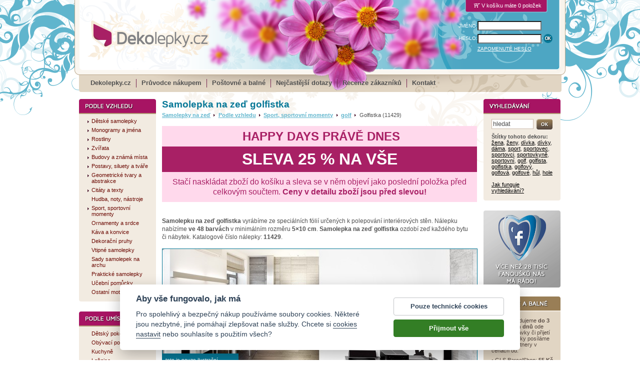

--- FILE ---
content_type: text/html; charset=windows-1250
request_url: https://www.dekolepky.cz/golfistka-1429.html
body_size: 16235
content:
<!DOCTYPE HTML PUBLIC "-//W3C//DTD HTML 4.01 Transitional//EN" "http://www.w3.org/TR/html4/loose.dtd">
  <html lang="cs" itemscope itemtype="http://schema.org/Product">
<head>
  <meta http-equiv="content-type" content="text/html; charset=windows-1250">

  <title>Samolepka na zeď golfistka / Dekolepky.cz</title>
  <meta name="keywords" content="golfový,ženy,žena,golf,dáma,hůl">
  <meta name="description" content="Samolepku na zeď Golfistka lepte na stěnu či nábytek. Samolepku Golfistka na stěnu vyrábíme ve 48 barvách, min. velikost 5×10 cm. Nálepky expedujeme do 3 dnů.">

  <link rel="shortcut icon" href="https://www.dekolepky.cz/favicon.ico">

  <base href="https://www.dekolepky.cz/">
  <link rel="stylesheet" href="style.css?v=99" type="text/css">

  <meta name="robots" content="index,follow">
  <meta name="author" content="Bonprint s.r.o.">
  <meta http-equiv="Content-Language" content="cs">
  <meta http-equiv="imagetoolbar" CONTENT="no">

  <meta property="fb:admins" content="1625473274" >
  
	<script type="text/javascript" src="frontend.js?v=99"></script>
	
<!-- Global site tag (gtag.js) - Google Analytics -->
<script async type="text/javascript" src="https://www.googletagmanager.com/gtag/js?id=G-VBXXWZ2N9J"></script>
<script type="text/javascript">
	window.dataLayer = window.dataLayer || [];
	function gtag(){dataLayer.push(arguments);}
	gtag("consent", "default", {
		"ad_storage": "denied",
		"ad_user_data": "denied",
		"ad_personalization": "denied",
		"analytics_storage": "denied"
	});
</script>
<script type="text/javascript">
  window.dataLayer = window.dataLayer || [];
  function gtag(){dataLayer.push(arguments);}
  gtag('js', new Date());
  gtag("config", "G-VBXXWZ2N9J");
  gtag('config', 'UA-3497228-28');
</script>
  <link rel="stylesheet" href="style-resp.css?v=99" type="text/css">
  <link rel="stylesheet" type="text/css" href="js-cart/objednavka.css">
  <meta name="viewport" content="width=device-width, initial-scale=1">

  <meta property="og:site_name" content="Dekolepky.cz" >
  <meta property="og:url" content="https://www.dekolepky.cz/golfistka-1429.html" >
  <meta property="og:title" content="Samolepka na zeď - Golfistka" >
  <meta property="og:description" content="Samolepku Golfistka koupíte v obchodě Dekolepky.cz. Samolepka Golfistka je určena k nalepení na zeď či nábytek - vyrobíme ji na míru ve 48 barvách. Vybírat můžete z přednastavených velikostí samolepek na stěnu nebo si zvolíte svou vlastní." >
  <meta property="og:type" content="poduct" >
  <meta property="og:image" content="https://www.dekolepky.cz/eshop-images/large/golfistka-1429-a.jpg" >
  <meta itemprop="name" content="Samolepka na zeď - Golfistka" >
  <meta itemprop="description" content="Samolepku Golfistka koupíte v obchodě Dekolepky.cz. Samolepka Golfistka je určena k nalepení na zeď či nábytek - vyrobíme ji na míru ve 48 barvách. Vybírat můžete z přednastavených velikostí samolepek na stěnu nebo si zvolíte svou vlastní." >
  <meta itemprop="image" content="https://www.dekolepky.cz/eshop-images/large/golfistka-1429-a.jpg" >

  <script type="text/javascript" src="js/jquery-1.6.1.min.js"></script>
  <script type="text/javascript" src="js/farbtastic.min.js"></script>
  <script type="text/javascript" src="js/jquery.colorbox-min.js"></script>

  <!-- Facebook Pixel Code -->
    <script type="text/plain" data-cookiecategory="other">
    !function(f,b,e,v,n,t,s)
    {if(f.fbq)return;n=f.fbq=function(){n.callMethod?
    n.callMethod.apply(n,arguments):n.queue.push(arguments)};
    if(!f._fbq)f._fbq=n;n.push=n;n.loaded=!0;n.version='2.0';
    n.queue=[];t=b.createElement(e);t.async=!0;
    t.src=v;s=b.getElementsByTagName(e)[0];
    s.parentNode.insertBefore(t,s)}(window, document,'script',
    'https://connect.facebook.net/en_US/fbevents.js');
    fbq('init', '577223352409561');
  </script>
  <!-- End Facebook Pixel Code -->

</head>
<body onload="barva_onload()">
<script type="text/plain" data-cookiecategory="other">
fbq('track', 'ViewContent', {content_ids:['11429'], content_type:'product'});</script>

<div class="header">
	<a href="." class="logo"><img src="timg/logo-dekolepky.png" alt="logo Dekolepky.cz" title="Samolepky na zeď - Dekolepky.cz"></a>
<div class="kosiknahled"><img src="timg/ic-kosik.png" width="18" height="11" alt="Ikona košíku" title="Ikona košíku">V košíku máte 0 položek</div><div class="loginarea">
<form id="login" name="login" method="post" action="do-login.php">
	<table border="0" cellspacing="0" cellpadding="0">
  	<tr>
			<td><label for="jmenologin">JMÉNO:</label></td>
  		<td><input value="" maxlength="50" name="loginname" class="text" id="jmenologin"></td>
		</tr>
  	<tr>
			<td><label for="heslo">HESLO:</label></td>
  		<td><input type="password" maxlength="50" name="loginpassword" class="text" id="heslo">
      	<input type="image" src="timg/b-ok.png" alt="tlačítko OK" title="Kliknutím na tlačítko OK odešlete své přihlašovací údaje. Pakliže jste je zadali správně, budete přihlášení do systému." class="submitlog">
			</td>
		</tr>
  	<tr><td></td><td>		<a href="!heslo.html">ZAPOMENUTÉ HESLO</a></td></tr>
	</table>
</form>
</div>
	<div class="menu">
<a href=".">Dekolepky.cz</a><span> </span><a href="pruvodce-nakupem.html">Průvodce nákupem</a><span> </span><a href="postovne-a-balne.html">Poštovné a balné</a><span> </span><a href="nejcastejsi-dotazy.html">Nejčastější dotazy</a><span> </span><a href="https://www.firmy.cz/detail/13179693-dekolepky-cz-ceska-lipa-cast-obce-ceska-lipa.html#hodnoceni">Recenze zákazníků</a><span> </span><a href="kontakt.html">Kontakt</a>	</div>
</div>

<div class="tabma">
<table cellspacing="0" cellpadding="0" class="main">
<tr>
  <td class="mlevy">

<!--
<div class="box-news">
  <a href="novinky-a-nove-samolepky-na-zed.html">
    <img src="timg/b-news.png" alt="Nové samolepky" title="Nově přidané samolepky na zeď">
  </a>
</div>

<div class="box-news">
  <a href="barevne-samolepky-na-zed.html">
    <img src="timg/b-color.png" alt="Nové samolepky" title="Barevné samolepky na zeď">
  </a>
</div>
-->


<div class="boxik pmenu" id="samolepky2">
<div class="l1" ><a href="samolepky-na-zed-detske-motivy.html"><img src="timg/plus.png" alt="" class="plus" style="padding-left:0px;"><span class="t" style="margin-left:9px;">Dětské samolepky</span></a></div><div class="l1" ><a href="samolepky-na-zed-monogramy-jmena-a-pismena.html"><img src="timg/plus.png" alt="" class="plus" style="padding-left:0px;"><span class="t" style="margin-left:9px;">Monogramy a jména</span></a></div><div class="l1" ><a href="samolepky-na-zed-rostliny.html"><img src="timg/plus.png" alt="" class="plus" style="padding-left:0px;"><span class="t" style="margin-left:9px;">Rostliny</span></a></div><div class="l1" ><a href="samolepky-na-zed-zvirata.html"><img src="timg/plus.png" alt="" class="plus" style="padding-left:0px;"><span class="t" style="margin-left:9px;">Zvířata</span></a></div><div class="l1" ><a href="samolepky-na-zed-budovy-a-znama-mista.html"><img src="timg/plus.png" alt="" class="plus" style="padding-left:0px;"><span class="t" style="margin-left:9px;">Budovy a známá místa</span></a></div><div class="l1" ><a href="samolepky-na-zed-postavy-siluety-tvare.html"><img src="timg/plus.png" alt="" class="plus" style="padding-left:0px;"><span class="t" style="margin-left:9px;">Postavy, siluety a tváře</span></a></div><div class="l1" ><a href="samolepky-na-zed-geometricke-tvary-a-abstrakce.html"><img src="timg/plus.png" alt="" class="plus" style="padding-left:0px;"><span class="t" style="margin-left:9px;">Geometrické tvary a abstrakce</span></a></div><div class="l1" ><a href="samolepky-na-zed-texty-a-citaty.html"><img src="timg/plus.png" alt="" class="plus" style="padding-left:0px;"><span class="t" style="margin-left:9px;">Citáty a texty</span></a></div><div class="l1" ><a href="samolepky-na-zed-hudba-noty-hudebni-nastroje.html"><img src="timg/nic.png" alt="" class="plus" style="padding-left:0px;"><span class="t" style="margin-left:9px;">Hudba, noty, nástroje</span></a></div><div class="l1" ><a href="samolepky-na-zed-sportovni-momenty.html"><img src="timg/plus.png" alt="" class="plus" style="padding-left:0px;"><span class="t" style="margin-left:9px;">Sport, sportovní momenty</span></a></div><div class="l1" ><a href="samolepky-na-zed-ornamenty-a-srdce.html"><img src="timg/nic.png" alt="" class="plus" style="padding-left:0px;"><span class="t" style="margin-left:9px;">Ornamenty a srdce</span></a></div><div class="l1" ><a href="samolepky-na-zed-kava-do-kavarny.html"><img src="timg/nic.png" alt="" class="plus" style="padding-left:0px;"><span class="t" style="margin-left:9px;">Káva a konvice</span></a></div><div class="l1" ><a href="samolepky-na-zed-dekoracni-pruhy.html"><img src="timg/nic.png" alt="" class="plus" style="padding-left:0px;"><span class="t" style="margin-left:9px;">Dekorační pruhy</span></a></div><div class="l1" ><a href="samolepky-na-zed-vtipne.html"><img src="timg/nic.png" alt="" class="plus" style="padding-left:0px;"><span class="t" style="margin-left:9px;">Vtipné samolepky</span></a></div><div class="l1" ><a href="samolepky-na-zed-archy-sestavy-sady.html"><img src="timg/nic.png" alt="" class="plus" style="padding-left:0px;"><span class="t" style="margin-left:9px;">Sady samolepek na archu</span></a></div><div class="l1" ><a href="samolepky-na-zed-prakticke-samolepky.html"><img src="timg/nic.png" alt="" class="plus" style="padding-left:0px;"><span class="t" style="margin-left:9px;">Praktické samolepky</span></a></div><div class="l1" ><a href="ucebni-pomucky.html"><img src="timg/nic.png" alt="" class="plus" style="padding-left:0px;"><span class="t" style="margin-left:9px;">Učební pomůcky</span></a></div><div class="l1" ><a href="samolepky-na-zed-ostatni-motivy.html"><img src="timg/nic.png" alt="" class="plus" style="padding-left:0px;"><span class="t" style="margin-left:9px;">Ostatní motivy</span></a></div></div>
<div class="boxikbottom"></div>

<div class="boxik pmenu" id="samolepky">
<div class="l1" ><a href="nalepky-na-zed-do-detskeho-pokoje.html"><img src="timg/nic.png" alt="" class="plus" style="padding-left:0px;"><span class="t" style="margin-left:9px;">Dětský pokoj</span></a></div><div class="l1" ><a href="nalepky-na-zed-do-obyvaciho-pokoje.html"><img src="timg/nic.png" alt="" class="plus" style="padding-left:0px;"><span class="t" style="margin-left:9px;">Obývací pokoj</span></a></div><div class="l1" ><a href="nalepky-na-zed-do-kuchyne.html"><img src="timg/nic.png" alt="" class="plus" style="padding-left:0px;"><span class="t" style="margin-left:9px;">Kuchyně</span></a></div><div class="l1" ><a href="nalepky-na-zed-do-loznice.html"><img src="timg/nic.png" alt="" class="plus" style="padding-left:0px;"><span class="t" style="margin-left:9px;">Ložnice</span></a></div><div class="l1" ><a href="nalepky-na-zed-do-pracovny-a-kancelare.html"><img src="timg/nic.png" alt="" class="plus" style="padding-left:0px;"><span class="t" style="margin-left:9px;">Pracovna, kancelář</span></a></div><div class="l1" ><a href="nalepky-na-zed-do-jidelny.html"><img src="timg/nic.png" alt="" class="plus" style="padding-left:0px;"><span class="t" style="margin-left:9px;">Jídelna</span></a></div><div class="l1" ><a href="nalepky-na-zed-do-haly-a-predsine.html"><img src="timg/nic.png" alt="" class="plus" style="padding-left:0px;"><span class="t" style="margin-left:9px;">Hala, předsíň</span></a></div><div class="l1" ><a href="nalepky-na-zed-do-koupelny.html"><img src="timg/nic.png" alt="" class="plus" style="padding-left:0px;"><span class="t" style="margin-left:9px;">Koupelna</span></a></div><div class="l1" ><a href="nalepky-na-zed-k-vypinacum-a-na-vypinace.html"><img src="timg/nic.png" alt="" class="plus" style="padding-left:0px;"><span class="t" style="margin-left:9px;">K vypínačům</span></a></div><div class="l1" ><a href="samolepky-na-lednici-lednicku.html"><img src="timg/nic.png" alt="" class="plus" style="padding-left:0px;"><span class="t" style="margin-left:9px;">Na ledničku</span></a></div><div class="l1" ><a href="samolepky-na-dvere.html"><img src="timg/nic.png" alt="" class="plus" style="padding-left:0px;"><span class="t" style="margin-left:9px;">Na dveře</span></a></div><div class="l1" ><a href="nalepky-na-zed-do-ostatnich-prostor.html"><img src="timg/nic.png" alt="" class="plus" style="padding-left:0px;"><span class="t" style="margin-left:9px;">Na jiná místa</span></a></div></div>
<div class="boxikbottom"></div>

<!-- <div class="boxik pmenu" id="samolepky3"> -->
<!--</div>
<div class="boxikbottom"></div> -->
  	<!-- Tady je zakomentovaná anketa 
    <div class="boxik" id="anketa">  -->
  	<!-- </div>
  	<div class="boxikbottom"></div> -->

  	<div id="hledej">
<div class="boxik" id="search">

<form action="!search.html" method="post">
<input type="text" name="search_query" class="text" value="hledat" onclick="if (this.value=='hledat') {this.value='';}" onblur="if(this.value=='') {this.value='hledat';}" onselect="if(this.value=='') {this.value='hledat';}">
<input type="image" src="timg/b-ok-green.png" class="bimg" alt="tlačítko OK" title="Napište do políčka Hledat slovo, které chcete vyhledat a kliknutím na tlačítko OK spusťte vyhledávání. Vyhledávací algoritmus ignoruje slova kratší než tři znaky a neprohledává neschválené štítky!">
<div class="clear"></div>
</form>

<a href="jak-funguje-vyhledavani.html" title="Speciálně upravený vyhledávací algoritmus umožní prohledávat obsahy obrázkových dat pomocí tzv. štítků. Štítky dekoru jsou slova popisující vzhled samolepky a mohou je přidávat všichni uživatelé serveru Dekolepky.cz. Pro více informací klikněte zde.">Jak funguje vyhledávání?</a>
</div>
<div class="boxikbottom"></div>
  	</div>

  	<div class="ccard">
  	 <img style="padding-top: 15px;" src="timg/ico-cards.png" alt="ikony platebních karet" title="Akceptujeme všechny běžné platební karty"><br>
  	 <p style="font-size:75%; padding: 5px 0 10px 0;">Akceptujeme všechny běžné platební karty</p>
  	 <img src="timg/ico-verified.png" alt="ikona verifikace" title="K potvrzení platby používáme chráněnou komunikaci.">
  	</div>

	</td>
  <td class="mstredni">
    <div class="tabstr">
<h1 class="dekor"><strong>Samolepka na zeď golfistka</strong></h1>
<p class="whereiam"><a href="." title="Samolepky na zeď, nálepky na stěnu a nábytek">Samolepky na zeď</a> <img src="timg/arrow.png" alt=""> <a href="samolepky-na-zed-podle-vzhledu.html" title="Samolepky na zeď Podle vzhledu">Podle vzhledu</a> <img src="timg/arrow.png" alt=""> <a href="samolepky-na-zed-sportovni-momenty.html" title="Samolepky na zeď Sport, sportovní momenty">Sport, sportovní momenty</a> <img src="timg/arrow.png" alt=""> <a href="samolepky-na-zed-golf.html" title="Samolepky na zeď golf">golf</a> <img src="timg/arrow.png" alt=""> Golfistka (11429)</p><div class="popis"></div>

<div class="nomarborder" style="max-width: 630px; padding: 0px; margin: 0px 0px 30px; text-align: left">
  <div style="background: #ffd9ec; line-height: 1.3; font-family: Tahoma, Verdana, Arial, sans-serif; font-weight: normal; font-size: 24px; color: #a82065; padding: 5px 0px 5px 7px; text-align: center">
    <strong>HAPPY DAYS PRÁVĚ DNES</strong></div>
  <div style="background: #a82065; line-height: 1.3; font-family: Tahoma, Verdana, Arial, sans-serif; font-size: 32px; color: #ffffff; padding: 5px 0px; text-align: center"><strong>SLEVA 25 % NA VŠE</strong></div>
  <div style="background: #ffd9ec; line-height: 1.3; padding: 10px 20px; text-align: center; font-size: 16px; font-family: Tahoma, Verdana, Arial, sans-serif; color: #a82065"><span style="font-weight: normal">
    Stačí naskládat zboží do košíku a sleva se v něm objeví jako poslední položka před celkovým součtem. </span><strong>Ceny v detailu zboží jsou před slevou!</strong></div>
</div>


<p class="firsttxt"><strong>Samolepku na zeď <span style="text-transform: lowercase;">Golfistka</span></strong> vyrábíme ze speciálních fólií určených k polepování interiérových stěn. Nálepku nabízíme <strong>ve 48 barvách</strong> v minimálním rozměru <strong>5&times;10 cm</strong>. <strong>Samolepka na zeď golfistka</strong> ozdobí zeď každého bytu či nábytek. Katalogové číslo nálepky: <strong>11429</strong>.</p><div class="infobox-resp-3"><div style="position: absolute; margin-top: 210px; z-index:99; width:153px; overflow:hidden;"><div class="infoboxfl">toto je pouze ilustrační náhled, který může obsahovat více motivů samolepek najednou</div></div></div><div id="slideshow" class="slide-resp"><img src="eshop-images/large/golfistka-1429-a.jpg" alt="Golfistka" title="Samolepka na zeď Golfistka, nálepka na stěnu či nábytek " style="display:none;"><img src="eshop-images/large/golfistka-1429-b.jpg" alt="Golfistka" title="Samolepka na zeď Golfistka, nálepka na stěnu či nábytek " style="display:none;"><img src="eshop-images/large/golfistka-1429-c.jpg" alt="Golfistka" title="Samolepka na zeď Golfistka, nálepka na stěnu či nábytek " style="display:none;"></div>		<script type="text/javascript" src="js/jquery.cycle.lite.1.0.min.js"></script>
		<script type="text/javascript">
		$().ready(function() {
			$('#slideshow').cycle({
				next:'#slideshow',
				speed:600,
				pause:1
			});
		});
		</script>
		<div class="d-dekor">
<img id="box-dekor-top" src="timg/box-dekor-top.png" alt="" width="302" height="6">
<div class="telo">
<canvas id="dekor" width="300" height="331"></canvas>
</div><div class="bottom zmizet"></div><div class="popis"><div class="termin"><div class="labIF">Když objednáte dnes</div><div class="tabIF"><table class="tabIF"><tr class="tabIF"><td class="sec1TAB">odešleme ji nepozději</td><td><strong>v pondělí 26. ledna </strong></td></tr>
<tr class="tabIF"><td class="sec1TAB" colspan="2">a u vás doma bude následující pracovní den.</td></tr></table></div><div class="tabIFbott"><div class="tabIFbottTXT">Uvedené termíny neplatí ve statní svátky!</div></div><div class="labINF">Důležité informace</div><div class="tabINF"><table class="tabINF"><tr class="tabINF"><td class="firstTAB">&raquo;</td><td class="sec2TAB">skládá se samolepka z více částí?</td><td><strong>ne</strong></td></tr><tr class="tabINF"><td class="firstTAB">&raquo;</td><td class="sec2TAB">obsahuje samolepka aplikační fólii?</td><td><strong>ano</strong></td></tr></table></div></div></div><div class="tlacitka-resp"><p><img style="cursor: pointer;" id="btn-kform" src="timg/b-zaslat-dotaz.png" alt="Zaslat dotaz"> <img style="cursor: pointer;" id="btn-baleni" src="timg/b-baleni-obsahuje.png" alt="Obsah balení"></p>
</div>
<script type="text/javascript">
//<![CDATA[
$(document).ready(function() {
	$("#btn-kform").colorbox({width:"350px", height:"430px", inline:true, href:"#divquestionform", close:""});$("#btn-baleni").colorbox({width:"700px", height:"610px", ajax:true, href:"baleni.php?id=1", close:""});});
//]]>
</script></div>
<div class="d-krok1">
<h2>1. Vyberte barvu samolepky</h2>
<div class="sirtelo"><label class="jinytext"><strong>VYOBRAZENÍ BAREV JE ORIENTAČNÍ.</strong> <br>Barvy na monitoru se mohou lišit od odstínu skutečné fólie, ve vyobrazení může být tolerance v barevném tónu.</div><div class="telo">
<p style="height:100px;" class="vybrana-barva-resp">Vybraná barva: <br><span id="vybranabarva">Vyberte si, prosím, barvu samolepky.</span></p>
<a href="javascript:setc(1094, '02', '', '1429-golfistka-1429');" title="černá" id="a02"><img src="timg/c02.png" width="19" height="19" alt="černá"></a><a href="javascript:setc(1094, '01', '', '1429-golfistka-1429');" title="bílá" id="a01"><img src="timg/c01.png" width="19" height="19" alt="bílá"></a><a href="javascript:setc(1094, '12', '', '1429-golfistka-1429');" title="tmavě zelená" id="a12"><img src="timg/c12.png" width="19" height="19" alt="tmavě zelená"></a><a href="javascript:setc(1094, '09', '', '1429-golfistka-1429');" title="tmavě modrá" id="a09"><img src="timg/c09.png" width="19" height="19" alt="tmavě modrá"></a><a href="javascript:setc(1094, '06', '', '1429-golfistka-1429');" title="tmavě červená" id="a06"><img src="timg/c06.png" width="19" height="19" alt="tmavě červená"></a><a href="javascript:setc(1094, '15', '', '1429-golfistka-1429');" title="žloutková" id="a15"><img src="timg/c15.png" width="19" height="19" alt="žloutková"></a><a href="javascript:setc(1094, '37', '', '1429-golfistka-1429');" title="hnědá" id="a37"><img src="timg/c37.png" width="19" height="19" alt="hnědá"></a><a href="javascript:setc(1094, '20', '', '1429-golfistka-1429');" title="fialová" id="a20"><img src="timg/c20.png" width="19" height="19" alt="fialová"></a><a href="javascript:setc(1094, '03', '', '1429-golfistka-1429');" title="šedá" id="a03"><img src="timg/c03.png" width="19" height="19" alt="šedá"></a><a href="javascript:setc(1094, '18', '', '1429-golfistka-1429');" title="tyrkysová" id="a18"><img src="timg/c18.png" width="19" height="19" alt="tyrkysová"></a><a href="javascript:setc(1094, '10', '', '1429-golfistka-1429');" title="zelená" id="a10"><img src="timg/c10.png" width="19" height="19" alt="zelená"></a><a href="javascript:setc(1094, '33', '', '1429-golfistka-1429');" title="nebesky modrá" id="a33"><img src="timg/c33.png" width="19" height="19" alt="nebesky modrá"></a><a href="javascript:setc(1094, '05', '', '1429-golfistka-1429');" title="červená" id="a05"><img src="timg/c05.png" width="19" height="19" alt="červená"></a><a href="javascript:setc(1094, '14', '', '1429-golfistka-1429');" title="žlutá" id="a14"><img src="timg/c14.png" width="19" height="19" alt="žlutá"></a><a href="javascript:setc(1094, '38', '', '1429-golfistka-1429');" title="oříšková hnědá" id="a38"><img src="timg/c38.png" width="19" height="19" alt="oříšková hnědá"></a><a href="javascript:setc(1094, '22', '', '1429-golfistka-1429');" title="levandulová" id="a22"><img src="timg/c22.png" width="19" height="19" alt="levandulová"></a><a href="javascript:setc(1094, '27', '', '1429-golfistka-1429');" title="světle šedá" id="a27"><img src="timg/c27.png" width="19" height="19" alt="světle šedá"></a><a href="javascript:setc(1094, '19', '', '1429-golfistka-1429');" title="limetková" id="a19"><img src="timg/c19.png" width="19" height="19" alt="limetková"></a><a href="javascript:setc(1094, '31', '', '1429-golfistka-1429');" title="světle zelená" id="a31"><img src="timg/c31.png" width="19" height="19" alt="světle zelená"></a><a href="javascript:setc(1094, '08', '', '1429-golfistka-1429');" title="ledová modrá" id="a08"><img src="timg/c08.png" width="19" height="19" alt="ledová modrá"></a><a href="javascript:setc(1094, '34', '', '1429-golfistka-1429');" title="světle oranžová" id="a34"><img src="timg/c34.png" width="19" height="19" alt="světle oranžová"></a><a href="javascript:setc(1094, '13', '', '1429-golfistka-1429');" title="citrónově žlutá" id="a13"><img src="timg/c13.png" width="19" height="19" alt="citrónově žlutá"></a><a href="javascript:setc(1094, '39', '', '1429-golfistka-1429');" title="světle hnědá" id="a39"><img src="timg/c39.png" width="19" height="19" alt="světle hnědá"></a><a href="javascript:setc(1094, '23', '', '1429-golfistka-1429');" title="šeříková" id="a23"><img src="timg/c23.png" width="19" height="19" alt="šeříková"></a><a href="javascript:setc(1094, '17', '', '1429-golfistka-1429');" title="béžová" id="a17"><img src="timg/c17.png" width="19" height="19" alt="béžová"></a><a href="javascript:setc(1094, '24', '', '1429-golfistka-1429');" title="růžová" id="a24"><img src="timg/c24.png" width="19" height="19" alt="růžová"></a><a href="javascript:setc(1094, '21', '', '1429-golfistka-1429');" title="tmavě růžová" id="a21"><img src="timg/c21.png" width="19" height="19" alt="tmavě růžová"></a><div class="clear" style="padding-bottom:1em;"></div><script type="text/javascript">
					var wallColor="#e6ecf3";
					var dvaDekory=false;
					var setColor=1;
					var mirror=false;
					var decorColor="09";
					var decorColor2="15";

					var dekorImg=new Image();
					var dekorImg2=new Image();
					var logoImg=new Image();
					$(document).ready(function() {
						logoImg.src="vzornik/logo-300.png";
						logoImg.addEventListener("load", function(e) {
							dekorImg.src="eshop-images/orig/1429-golfistka-1429.png";
							dekorImg.addEventListener("load", function(e) {
								if (dvaDekory) {
									dekorImg2.src="eshop-images/origb/";
									dekorImg2.addEventListener("load", function(e) {
										$.farbtastic("#colorpicker").setColor(wallColor);
									});
								}
								else {
									$.farbtastic("#colorpicker").setColor(wallColor);
								}
								//setc(1094, '09', '', '1429-golfistka-1429');
							});
						});
					});
				</script><script>var colors={"c02":"#1f1a17", "c01":"#ffffff", "c12":"#1c4a3d", "c09":"#0b1c5e", "c06":"#880b1b", "c15":"#eb9c30", "c37":"#5d1d08", "c20":"#57116b", "c03":"#969494", "c18":"#42a3a1", "c10":"#00853d", "c33":"#2673b0", "c05":"#d9261c", "c14":"#edc400", "c38":"#a65c2e", "c22":"#806399", "c27":"#dedede", "c19":"#7ab036", "c31":"#45a340", "c08":"#82c9f2", "c34":"#e87817", "c13":"#fff625", "c39":"#ba945c", "c23":"#cc8ab0", "c17":"#f0e1b8", "c24":"#f2a6b8", "c21":"#c7177a", "c04":"#de451a", "c07":"#4d9cd4", "c11":"#007545", "c16":"#e35e12", "c25":"#615c5c", "c26":"#c2c2c2", "c28":"#03828a", "c30":"#7ac4a1", "c32":"#0a4f8c", "c35":"#edad0f", "c40":"#ccb28f", "c41":"#e8cace", "c42":"#f2b6c1", "c44":"#bce498", "c43":"#a9c9ea", "c45":"#604657", "c46":"#808384", "c47":"#836e41", "c48":"#7b5939", "c49":"#898f3d", "c50":"#f6f6ea"};</script><p id="wallcolordesc1"><strong>Vyberte si odstín vaší stěny.</strong></p><p id="wallcolordesc2">Na obrázku ihned vidíte, zda vám bude zvolená barevná kombinace vyhovovat.</p><img id="wallcolor" src="timg/wallcolorpicker.png" alt="" title="Zobrazit výběr odstínu vaší stěny"><div class="clear"></div><div id="colorpickercontainer" style="display:none;"><div class="colorpick"><img id="colorpickerclose" src="timg/b-hotovo.png" alt="" title="Potvrdit výběr odstínu"><br><img id="colorpickerreset" src="timg/b-reset.png" alt="" title="Nastavit výchozí odstín"></div><div id="colorpicker"></div></div>
<script type="text/javascript">
$(document).ready(function() {
	var saveWallTimer=0;
	$("#colorpicker").farbtastic(
		function(color) {
			if (saveWallTimer!=0) {
				clearTimeout(saveWallTimer);
			}
			wallColor=color;
			var canvas=document.getElementById("dekor");
			inp=document.getElementById("zvolena_barva");
			barva=inp.value;
			if (barva=="") {barva="09";}
			if (typeof dekorImg!="undefined") {
				drawImgInColor(canvas, dekorImg, colors["c"+barva], wallColor, mirror);
				if (dvaDekory) {
					inp2=document.getElementById("zvolena_barva2");
					barva2=inp2.value;
					if (barva2=="") {barva2="15";}
					drawImgInColor(canvas, dekorImg2, colors["c"+barva2], "", mirror);
				}
			}
			$("#box-dekor-top").css("backgroundColor", color);
			$("#wallcolor").css("backgroundColor", color);
			saveWallTimer=setTimeout("saveWall(\""+color+"\")", 1000);
		}
	); 
	
	$("#wallcolor").click(
		function() {
			$("#colorpickercontainer").slideToggle();
		}
	);
	$("#colorpickerclose").click(
		function() {
			$("#colorpickercontainer").slideUp();
		}
	);
	$("#colorpickerreset").click(
		function() {
			$.farbtastic("#colorpicker").setColor("#e6ecf3");
		}
	);
	
});
</script>
</div><div class="bottom"></div></div>
<form method="get" action="cart-add.php" class="dokosiku" onsubmit="return check_cart_add(this, true, true);" id="formkosik">
<div class="d-krok2">
<h2>2. Zvolte rozměr samolepky na zeď</h2>
	<div class="sirtelo"><label class="jinytext"><strong>ROZMĚR VŽDY OD HRANY K HRANĚ!</strong> <br>Rozměr určuje velikost celé <strong>samolepky <span style="text-transform: lowercase;">Golfistka</span></strong> po nelepení na zeď. <strong>Nikdy neuvádíme rozměr části samolepky nebo jejího segmentu.</strong></label></div><div class="telo">
<input type="radio" name="v" id="v437" value="437" class="radio" onclick="show_vlastni_rozmer(1);"><label for="v437">5&times;10 cm</label><p><label>(šířka × výška)</label><span class="beznacena">vaše cena: <b><span id="cena_s_dph437">88</span> Kč</b></span></p>
</p>
<input type="radio" name="v" id="v438" value="438" class="radio" onclick="show_vlastni_rozmer(1);"><label for="v438">7,5&times;15 cm</label><p><label>(šířka × výška)</label><span class="beznacena">vaše cena: <b><span id="cena_s_dph438">97</span> Kč</b></span></p>
</p>
<input type="radio" name="v" id="v439" value="439" class="radio" onclick="show_vlastni_rozmer(1);"><label for="v439">10&times;20 cm</label><p><label>(šířka × výška)</label><span class="beznacena">vaše cena: <b><span id="cena_s_dph439">111</span> Kč</b></span></p>
</p>
<input type="radio" name="v" id="v436" value="436" class="radio" onclick="show_vlastni_rozmer(1);"><label for="v436">12,5&times;25 cm</label><p><label>(šířka × výška)</label><span class="beznacena">vaše cena: <b><span id="cena_s_dph436">128</span> Kč</b></span></p>
</p>
<input type="radio" name="v" id="v435" value="435" class="radio" onclick="show_vlastni_rozmer(1);"><label for="v435">15&times;30 cm</label><p><label>(šířka × výška)</label><span class="beznacena">vaše cena: <b><span id="cena_s_dph435">150</span> Kč</b></span></p>
</p>
<input type="radio" name="v" id="v482" value="482" class="radio" onclick="show_vlastni_rozmer(1);"><label for="v482">17,5&times;35 cm</label><p><label>(šířka × výška)</label><span class="beznacena">vaše cena: <b><span id="cena_s_dph482">175</span> Kč</b></span></p>
</p>
<input type="radio" name="v" id="v442" value="442" class="radio" onclick="show_vlastni_rozmer(1);"><label for="v442">20&times;40 cm</label><p><label>(šířka × výška)</label><span class="beznacena">vaše cena: <b><span id="cena_s_dph442">204</span> Kč</b></span></p>
</p>
<input type="radio" name="v" id="v441" value="441" class="radio" onclick="show_vlastni_rozmer(1);"><label for="v441">25&times;50 cm</label><p><label>(šířka × výška)</label><span class="beznacena">vaše cena: <b><span id="cena_s_dph441">273</span> Kč</b></span></p>
</p>
<input type="radio" name="v" id="v440" value="440" class="radio" onclick="show_vlastni_rozmer(1);"><label for="v440">30&times;60 cm</label><p><label>(šířka × výška)</label><span class="beznacena">vaše cena: <b><span id="cena_s_dph440">358</span> Kč</b></span></p>
</p>
<input type="radio" name="v" id="v443" value="443" class="radio" onclick="show_vlastni_rozmer(1);"><label for="v443">35&times;70 cm</label><p><label>(šířka × výška)</label><span class="beznacena">vaše cena: <b><span id="cena_s_dph443">458</span> Kč</b></span></p>
</p>
<input type="radio" name="v" id="v480" value="480" class="radio" onclick="show_vlastni_rozmer(1);"><label for="v480">40&times;80 cm</label><p><label>(šířka × výška)</label><span class="beznacena">vaše cena: <b><span id="cena_s_dph480">574</span> Kč</b></span></p>
</p>
<input type="radio" name="v" id="v481" value="481" class="radio" onclick="show_vlastni_rozmer(1);"><label for="v481">45&times;90 cm</label><p><label>(šířka × výška)</label><span class="beznacena">vaše cena: <b><span id="cena_s_dph481">705</span> Kč</b></span></p>
</p>
<script type="text/javascript">var dw=5.000; var dh=10.000; var dmax=350; </script><input type="radio" name="v" id="vlastni" value="vlastni" class="radio"><label for="vlastni" id="l_vlastni">vlastní</label><div class="float_vlastni"><p id="p_vlastni">šířka: <input type="text" name="vlastni_w" id="vlastni_w" value="" class="text" onfocus="document.getElementById('vlastni').checked=true;" onchange="calc_vlastni_rozmer(this)" onkeypress="return disableEnter(this, event);"> &nbsp; &nbsp; výška: <input type="text" name="vlastni_h" id="vlastni_h" value="" class="text" onfocus="document.getElementById('vlastni').checked=true;" onchange="calc_vlastni_rozmer(this)" onkeypress="return disableEnter(this, event);"> v cm <input type="hidden" name="zadanowh" id="zadanowh" value="w"><span class="ceny">vaše cena: <strong><span id="cena_s_dph0">...</span> Kč</strong></span><span class="maxvel">Minimální rozměr: <strong>5&times;10 cm </strong>(88&nbsp;Kč). Menší rozměr nelze vyrobit.</span></p></div>
<div class="clear"></div></div><div class="bottom"></div></div>
<div class="d-krok3">
<h2>3. Zvolte způsob lepení nálepky na stěnu</h2>
<div class="sirtelo"><label class="jinytext"><strong>POZOR NA SAMOLEPKY S TEXTEM!</strong> <br>Převrátíte-li zrcadlově samolepku obsahující text, bude po nalepení na stěnu nečitelný.</label></div><div class="telo">
	<input type="radio" name="zrc" id="idzrc0" value="0" class="radio" checked="checked" onclick="setzrc('1429-golfistka-1429', 1)">	<label for="idzrc0">tak, jak je vyobrazena</label>	<div class="clear" style="padding:7px 0;"></div>	<input type="radio" name="zrc" id="idzrc1" value="1" class="radio" onclick="setzrc('1429-golfistka-1429', 1)">	<label for="idzrc1">zrcadlově převráceně</label>	<div class="clear"></div></div><div class="bottom"></div></div>

		<input type="hidden" name="kod" value="11429" id="kodDekoru">

	<input type="hidden" name="i" value="1094" id="cislo_dekoru">
	<input type="hidden" name="b" value="" id="zvolena_barva">
			<div class="d-nakup">
			<div class="pocet"><input type="text" name="c" value="1" class="text" maxlength="5" title="Počet kusů"></div>
			<span class="ks">ks</span>
			<input type="image" src="timg/b-vlozit-do-kosiku.png" class="submit" alt="tlačítko Vložit do košíku" title="Máte-li zvolenou velikost, barvu, způsob lepení a počet kusů, můžete samolepku Vložit do košíku kliknutím na toto tlačítko. V případě, že si chcete vybrat více barev, můžete se jednoduše vrátit z Košíku zpět kliknutím na tlačítko Pokračovat v nákupu.">
		</div>
			</form>
	<div class="informace-resp"><div class="labIF">Když objednáte dnes</div><div class="tabIF"><table class="tabIF"><tr class="tabIF"><td class="sec1TAB">odešleme ji nepozději</td><td><strong>v pondělí 26. ledna </strong></td></tr>
<tr class="tabIF"><td class="sec1TAB" colspan="2">a u vás doma bude následující pracovní den.</td></tr></table></div><div class="tabIFbott"><div class="tabIFbottTXT">Uvedené termíny neplatí ve statní svátky!</div></div><div class="labINF">Důležité informace</div><div class="tabINF"><table class="tabINF"><tr class="tabINF"><td class="firstTAB">&raquo;</td><td class="sec2TAB">samolepka z více částí?</td><td><strong>ne</strong></td></tr><tr class="tabINF"><td class="firstTAB">&raquo;</td><td class="sec2TAB">samolepka s aplikační fólii?</td><td><strong>ano</strong></td></tr></table></div></div><div class="clear" style="margin-bottom: 67px;"></div><div style="display:none;"><div id="divquestionform"><a name="kontaktform"></a>
<div class="d-kontakt">
<h2 class="kontakt">Kontaktní formulář:</h2>
<div class="telo">

<form id='kontakt' name='kontakt' method='post' action='' onsubmit='return CheckContactForm(this);'>
<p>Nenašli jste odpověď v <a href="nejcastejsi-dotazy.html">nejčastějších dotazech</a>? Zajímají<br>Vás další informace k produktu? Zeptejte se:</p><div class="clear"></div>
	<label for="jmeno">Jméno:</label><div class="fit-135"><input type="text" value="" maxlength="100" name="jmeno" id="jmeno" class="text"></div>

	<label for="email">E-mail:</label><div class="fit-135"><input type="text" value="@" onclick="if(this.value=='@') {this.value='';}" onblur="if(this.value=='') {this.value='@';}" maxlength="100" name="email" id="email" class="text"></div>
	<label for="telef">Telefon:</label><div class="fit-135"><input type="text" value="" maxlength="100" name="telef" id="telef" class="text"></div>
	<label for="predmet">Předmět:</label><div class="fit-225"><input type="text" value="Dotaz k produktu: Samolepka na zeď golfistka" maxlength="100" name="predmet" id="predmet" class="text"></div>

		<label for="dotaz">Dotaz:</label><div class="fta-225-93"><textarea rows="10" cols="10" name="dotaz" id="dotaz" onclick="if (this.value=='Upozornění! Kontaktní formulář není určen k objednávání zboží.') {this.value='';}" onblur="if(this.value=='') {this.value='Upozornění! Kontaktní formulář není určen k objednávání zboží.';}">Upozornění! Kontaktní formulář není určen k objednávání zboží.</textarea></div>
<input type="hidden" name="souhlas" value="on" />
<div class="clear" style="margin-top:10px;"></div>

	<input type="hidden" name="zbozi" value="Samolepka na zeď golfistka">
	<input type="hidden" name="id" value="golfistka-1429">
	<input type="hidden" name="r" value="golfistka-1429">
	<div class="clear"></div>
	<p>Odesláním dotazu souhlasíte se <a target="_blank" href="souhlas-se-zpracovanim-osobnich-udaju.html">zásadami ochrany osobních údajů</a>.</p>
	<label>&nbsp;</label><input type="image" src="timg/b-odeslat.png" alt="tlačítko Odeslat" title="Kliknutím na tlačítko Odeslat odešlete obsah Kontaktního formuláře. Dbejte prosím na to, aby veškeré údaje byly správně vyplněny. Odpověď nelze zaslat na chybnou e-mailovou adresu nebo na neexistující telefon." class="button"><br><br>
	<div class="clear"></div>
</form>
</div>
<div class="bottom"></div>
</div>

</div></div>
<div style="max-width: 631px; border-top: 1px solid #077897; padding-top: 33px; padding-bottom:20px; "><h2 class="lastvisited">Jak vybrat samolepku na zeď <span style="text-transform: lowercase;">Golfistka</span>?</h2><p class="stitxt">Nálepka na zeď je vyrobena ze speciální samolepící fólie s dlouhou životností určené k polepování interiérových stěn. <strong>Samolepka nemá pozadí</strong>, po nalepení zůstane na stěně pouze barevný motiv. Vždy vybírejte pečlivě správný <strong>kontrast barvy samolepky s barvou polepované stěny.</strong></p><h2 class="lastvisited">Jak se lepí samolepka <span style="text-transform: lowercase;">Golfistka</span> na stěnu?</h2><p class="stitxt"><strong>Nálepku <span style="text-transform: lowercase;">Golfistka</span></strong> nalepíte na zeď poměrně snadno a rychle. Stačí dodržovat správný postup a nespěchat. Až na některé výjimky, jsou samolepky potaženy přenášecí fólií pro snadné lepení na stěnu. <strong>Přenášecí fólie má slabší lepivost, aby neponičila výmalbu stěny</strong> – není to její vada, nýbrž vlastnost. Členité samolepky je nutné správným přihlazením přenést z podkladového papíru – chce to trochu cviku, protože díky nižší lepivosti přenášecí fólie to může jít i hůř. Při lepení samolepky <span style="text-transform: lowercase;">Golfistka</span> se držte následujícího postupu:</p><ul class="stitxt-navod"><li>samolepku <span style="text-transform: lowercase;">Golfistka</span> položte na rovnou plochu podkladovým papírem dolů</li><li>stěrkou, kreditní kartou nebo nehtem důkladně a silně přihlaďte přenášecí fólii k motivu</li><li>nálepku otočte a položte přenášecí fólií dolů (podkladovým papírem vzhůru)</li><li>pod ostrým úhlem opatrně stahujte podkladový papír – motiv musí zůstat na přenášecí fólii</li><li>motiv spolu s přenášecí fólií přeneste na vámi vybrané místo a přilepte</li><li>přes přenášecí fólii nálepku přihlaďte stěrkou, kreditní kartou nebo nehtem</li><li>pod ostrým úhlem opatrně stahujte přenášecí fólii – motiv musí zůstat přilepený k podkladu</li></ul><h2 class="lastvisited">Pravidla pro lepení samolepek</h2><p class="stitxt">Důležitým pravidlem pro lepení nálepek na stěnu je trpělivost! <strong>Nikdy nespěchejte a nepoužívejte sílu.</strong> Mějte na paměti, že pracujete s velmi tenkým materiálem, který můžete špatným zacházením poničit, zmačkat nebo roztrhnout. Pro správné lepení dodržujte následující pravidla:</p><ul class="stitxt-navod"><li>při lepení v zimě vytopte místnost tak, aby teplota nebyla dlouhodobě nižší než 15 °C</li><li>polepujete-li stěnu, která je chladná, ohřejte ji nebo počkejte na vhodné podmínky</li><li>zajistěte čistý podklad – především prach a mastnota jsou problém</li><li>při lepení nespěchejte – samolepky i při nechtěném přilepení nejdou přelepit</li><li>nepoužívejte přílišnou sílu – hrubší povrch stěny může samolepku poničit</li><li>podrobnější informace v článku <a href="zivotnost-samolepek-na-zed-a-spravna-instalace.html" title="Životnost samolepek a správná instalace samolepek">životnost a správná instalace samolepek</a></li></ul></div><div class="clear"></div><p>Chcete doručiť tovar na Slovensko? Prezrite si motív <a href="https://www.dekolepky.sk/samolepka-na-stenu-golfistka.html">samolepka na stenu golfistka</a></p><div class="clear"></div><h2 class="lastvisited">Další oblíbené <a href="samolepky-na-stenu.html" title="Samolepky na stěnu">samolepky na stěnu</a>:</h2><div style="clear:both;"><div id="lupadiv"><img src="timg/transparent.png" alt="" id="lupa" style="background-color:#e6ecf3"></div><div id="lupadiv2"><canvas id="lupa2" width="300" height="331" /></div><div class="item10"><h3 class="tpageh3"><a href="golfistka-a-1407.html" title="Nálepka na zeď golfistka, polep na stěnu a nábytek">Golfistka</a></h3><div class="tn"><a href="golfistka-a-1407.html"><img src="eshop-images/tn/c09/1407-golfistka-a-1407-c09.png"  style="background-color:#e6ecf3"width="151" height="151" alt="Nálepka na zeď golfistka, polep na stěnu a nábytek" title="Nálepka na zeď golfistka, polep na stěnu a nábytek" class="nahled"></a><img src="timg/tn-sep.png" class="sep" alt=""><p>od <span class="cena">88</span> Kč <br><a href="golfistka-a-1407.html" title="detail samolepky Golfistka"><img src="timg/b-detail.png" alt="detail samolepky s názvem Golfistka" class="but"></a> &nbsp; <img src="timg/b-lupa.png" alt="Lupa Golfistka" class="but" id="bl_0_1" onmouseover="set_lupa2('bl_0_1', 10, '1407-golfistka-a-1407.png', '', false, '#0b1c5e', '#eb9c30');" onmouseout="f_lupa2_hide();"></p></div><div class="bottom"></div></div><div class="item10"><h3 class="tpageh3"><a href="golfista-1459.html" title="Samolepka na zeď golfista, polep na stěnu a nábytek">Golfista</a></h3><div class="tn"><a href="golfista-1459.html"><img src="eshop-images/tn/c09/1459-golfista-1459-c09.png"  style="background-color:#e6ecf3"width="151" height="151" alt="Samolepka na zeď golfista, polep na stěnu a nábytek" title="Samolepka na zeď golfista, polep na stěnu a nábytek" class="nahled"></a><img src="timg/tn-sep.png" class="sep" alt=""><p>od <span class="cena">87</span> Kč <br><a href="golfista-1459.html" title="detail samolepky Golfista"><img src="timg/b-detail.png" alt="detail samolepky s názvem Golfista" class="but"></a> &nbsp; <img src="timg/b-lupa.png" alt="Lupa Golfista" class="but" id="bl_0_2" onmouseover="set_lupa2('bl_0_2', 10, '1459-golfista-1459.png', '', false, '#0b1c5e', '#eb9c30');" onmouseout="f_lupa2_hide();"></p></div><div class="bottom"></div></div><div class="item10"><h3 class="tpageh3"><a href="parkourista-a-prekazka-2364.html" title="Samolepka na stěnu parkourista a překážka, polep na stěnu a nábytek">Parkourista a překážka</a></h3><div class="tn"><a href="parkourista-a-prekazka-2364.html"><img src="eshop-images/tn/c09/2364-parkourista-a-prekazka-2364-c09.png"  style="background-color:#e6ecf3"width="151" height="151" alt="Samolepka na stěnu parkourista a překážka, polep na stěnu a nábytek" title="Samolepka na stěnu parkourista a překážka, polep na stěnu a nábytek" class="nahled"></a><img src="timg/tn-sep.png" class="sep" alt=""><p>od <span class="cena">105</span> Kč <br><a href="parkourista-a-prekazka-2364.html" title="detail samolepky Parkourista a překážka"><img src="timg/b-detail.png" alt="detail samolepky s názvem Parkourista a překážka" class="but"></a> &nbsp; <img src="timg/b-lupa.png" alt="Lupa Parkourista a překážka" class="but" id="bl_0_3" onmouseover="set_lupa2('bl_0_3', 10, '2364-parkourista-a-prekazka-2364.png', '', false, '#0b1c5e', '#eb9c30');" onmouseout="f_lupa2_hide();"></p></div><div class="bottom"></div></div><div class="item10"><h3 class="tpageh3"><a href="Zena-sedesata-leta-2022.html" title="Samolepka na zeď žena šedesátá léta, polep na stěnu a nábytek">Žena šedesátá léta</a></h3><div class="tn"><a href="Zena-sedesata-leta-2022.html"><img src="eshop-images/tn/c09/2022-Zena-sedesata-leta-2022-c09.png"  style="background-color:#e6ecf3"width="151" height="151" alt="Samolepka na zeď žena šedesátá léta, polep na stěnu a nábytek" title="Samolepka na zeď žena šedesátá léta, polep na stěnu a nábytek" class="nahled"></a><img src="timg/tn-sep.png" class="sep" alt=""><p>od <span class="cena">97</span> Kč <br><a href="Zena-sedesata-leta-2022.html" title="detail samolepky Žena šedesátá léta"><img src="timg/b-detail.png" alt="detail samolepky s názvem Žena šedesátá léta" class="but"></a> &nbsp; <img src="timg/b-lupa.png" alt="Lupa Žena šedesátá léta" class="but" id="bl_0_4" onmouseover="set_lupa2('bl_0_4', 10, '2022-Zena-sedesata-leta-2022.png', '', false, '#0b1c5e', '#eb9c30');" onmouseout="f_lupa2_hide();"></p></div><div class="bottom"></div></div></div><div class="clear"></div><h2 class="lastvisited">Poslední navštívené <a href="samolepky-na-zed.html" title="Samolepky na zeď">samolepky na zeď</a>:</h2><div style="clear:both;"><img src="timg/nahravam-dekor-300.png" alt="" width="0" height="0" class="nodisplay"><img src="timg/nahravam-dekor-523.png" alt="" width="0" height="0" class="nodisplay"><div id="lupadiv"><img src="timg/transparent.png" alt="" id="lupa" style="background-color:#e6ecf3"></div><div id="lupadiv2"><canvas id="lupa2" width="300" height="331" /></div><div class="item10"><h3 class="tpageh3"><a href="golfistka-1429.html" title="Samolepka na zeď golfistka, polep na stěnu a nábytek">Golfistka</a></h3><div class="tn"><a href="golfistka-1429.html"><img src="eshop-images/tn/c09/1429-golfistka-1429-c09.png"  style="background-color:#e6ecf3"width="151" height="151" alt="Samolepka na zeď golfistka, polep na stěnu a nábytek" title="Samolepka na zeď golfistka, polep na stěnu a nábytek" class="nahled"></a><img src="timg/tn-sep.png" class="sep" alt=""><p>od <span class="cena">88</span> Kč <br><a href="golfistka-1429.html" title="detail samolepky Golfistka"><img src="timg/b-detail.png" alt="detail samolepky s názvem Golfistka" class="but"></a> &nbsp; <img src="timg/b-lupa.png" alt="Lupa Golfistka" class="but" id="bl_0_1" onmouseover="set_lupa2('bl_0_1', 10, '1429-golfistka-1429.png', '', false, '#0b1c5e', '#eb9c30');" onmouseout="f_lupa2_hide();"></p></div><div class="bottom"></div></div></div><div class="clear"></div><h2 class="snippet">Barvy <a href="samolepky-na-zed.html" title="samolepky na zeď">samolepek na zeď</a></h2>
  <p class="snippet">Samolepky se skvěle hodí jak na bílou, tak i barevnou výmalbu. Vždy je vybírejte v kontrastu s barvou stěny. V nabídce máme desítky odstínů barev speciálních fólií, které je určeny k polepování interiérových stěn. Povrch folie je matný a díky tomu vypadají samolepky na stěně velice přirozeně, jakoby byly namalované. Ačkoliv nabízíme primárně jednobarevné <a href="." title="samolepky na zeď">samolepky na zeď</a>, můžete si barvy namixovat při objednávce více kusů zcela libovolně. V naší nabídce naleznete i dvoubarevné či tištěné plnobarevné <a href="samolepky-na-stenu.html" title="samolepky na stěnu">samolepky na stěnu</a>. To, jaké barvy se k sobě nejvíce hodí, naleznete v našem magazínu.</p>
  <h2 class="snippet-small">Poznejte další barevné samolepky na zeď:</h2>
  <ul class="snippet">
    <li><h3 class="snippet"><a href="samolepky-na-zed/ryby.html">samolepky na zeď ryby</a></h3></li>
    <li><h3 class="snippet"><a href="samolepky-na-zed/zirafa.html">samolepky na zeď žirafa</a></h3></li>
    <li><h3 class="snippet"><a href="samolepky-na-zed/stromy.html">samolepky na zeď stromy</a></h3></li>
    <li><h3 class="snippet"><a href="samolepky-na-zed/auta.html">samolepky na zeď auta</a></h3></li>
    <li><h3 class="snippet"><a href="samolepky-na-zed/bubliny.html">samolepky na zeď bubliny</a></h3></li>
  </ul>
  <p class="snippet-end">Podívejte se, co nakupují ostatní zákazníci. Mezi oblíbené motivy samolepek na zeď patří např. <a href="hokejista-a-1415.html">Hokejista A (1415)</a> ze stejné kategorie, nebo podobný motiv s názvem <a href="joga-zena-1458.html">Joga žena (1458)</a> či <a href="hokejista-1416.html">Hokejista (1416)</a>. Tyto barevné samolepky na stěnu kupují ostatní zákazníci právě s tímto motivem.</p>
<script type="text/plain" data-cookiecategory="other">
	/* <![CDATA[ */
	var seznam_retargeting_id = 58074;
  var seznam_itemId = "1094";
  var seznam_pagetype = "offerdetail";
	/* ]]> */
</script>
<script type="text/plain" data-cookiecategory="other" src="//c.imedia.cz/js/retargeting.js"></script>
    </div>
	</td>
  <td class="mpravy">
<div class="boxik" id="search">

<form action="!search.html" method="post">
<input type="text" name="search_query" class="text" value="hledat" onclick="if (this.value=='hledat') {this.value='';}" onblur="if(this.value=='') {this.value='hledat';}" onselect="if(this.value=='') {this.value='hledat';}">
<input type="image" src="timg/b-ok-green.png" class="bimg" alt="tlačítko OK" title="Napište do políčka Hledat slovo, které chcete vyhledat a kliknutím na tlačítko OK spusťte vyhledávání. Vyhledávací algoritmus ignoruje slova kratší než tři znaky a neprohledává neschválené štítky!">
<div class="clear"></div>
</form>
<strong>Štítky tohoto dekoru:</strong><br><span class="kwords" id="kwords"><a href="samolepky-na-zed/zena.html">žena</a>, <a href="samolepky-na-zed/zeny.html">ženy</a>, <a href="samolepky-na-zed/divka.html">dívka</a>, <a href="samolepky-na-zed/divky.html">dívky</a>, <a href="samolepky-na-zed/dama.html">dáma</a>, <a href="samolepky-na-zed/sport.html">sport</a>, <a href="samolepky-na-zed/sportovec.html">sportovec</a>, <a href="samolepky-na-zed/sportovci.html">sportovci</a>, <a href="samolepky-na-zed/sportovkyne.html">sportovkyně</a>, <a href="samolepky-na-zed/sportovni.html">sportovní</a>, <a href="samolepky-na-zed/golf.html">golf</a>, <a href="samolepky-na-zed/golfista.html">golfista</a>, <a href="samolepky-na-zed/golfistka.html">golfistka</a>, <a href="samolepky-na-zed/golfovy.html">golfový</a>, <a href="samolepky-na-zed/golfova.html">golfová</a>, <a href="samolepky-na-zed/golfove.html">golfové</a>, <a href="samolepky-na-zed/hul.html">hůl</a>, <a href="samolepky-na-zed/hole.html">hole</a></span><br><br><a href="jak-funguje-vyhledavani.html" title="Speciálně upravený vyhledávací algoritmus umožní prohledávat obsahy obrázkových dat pomocí tzv. štítků. Štítky dekoru jsou slova popisující vzhled samolepky a mohou je přidávat všichni uživatelé serveru Dekolepky.cz. Pro více informací klikněte zde.">Jak funguje vyhledávání?</a>
</div>
<div class="boxikbottom"></div>

<div class="box-facebook">
  <a href="https://www.facebook.com/dekolepky">
    <img src="timg/fb-banner.png" alt="Facebook - banner" title="Připojte se ke skupině našich fanoušků na Facebooku a získávejte výhody a slevy při nákupu samolepek na zeď!">
  </a>
</div>

<div class="box-postovne">
  <div id="postovne-text">
<div class="article">
<br />Zboží expedujeme <strong>do 3 pracovních dnů</strong> ode dne objednávky či přijetí platby. Zásilky posíláme s těmito partnery v cenách od:<p>• GLS ParcelShop: <strong>55 Kč</strong><br /><span>• PPL ParcelShop: <strong>69 Kč</strong><br /><span>• Zásilkovna: </span><strong>79 Kč</strong><br /><span>• Balíkovna: </span><strong>89 Kč</strong><br /><br /><span>• GLS kurýr: </span><strong>89 Kč</strong><br /><span>• PPL: </span><strong>99 Kč</strong><br /><span>• Zásilkovna na adresu: </span><strong>109 Kč</strong><br /><span>• Česká pošta: </span><strong>99 Kč</strong><br /><span>• Česká pošta - bez sledování: </span><strong>49 Kč</strong></span></p><p>Objednávky na dobírku s hodnotou <strong>převyšující 1 000 Kč mají balné a </strong><strong>pošt. ZDARMA</strong>.</p></div>
  </div>
</div>
<div class="box-postovne-bottom"></div>


<div class="box-usual pmenu-usual">
<div class="l1" ><a href="samolepky-na-zed.html"><img src="timg/nic.png" alt="" class="plus" style="padding-left:0px;"><span class="t" style="margin-left:9px;">Samolepky na zeď</span></a></div><div class="l1" ><a href="samolepky-na-stenu.html"><img src="timg/nic.png" alt="" class="plus" style="padding-left:0px;"><span class="t" style="margin-left:9px;">Samolepky na stěnu</span></a></div><div class="l1" ><a href="samolepky-na-nabytek.html"><img src="timg/nic.png" alt="" class="plus" style="padding-left:0px;"><span class="t" style="margin-left:9px;">Samolepky na nábytek</span></a></div><div class="l1" ><a href="dekorativni-samolepky-na-zed.html"><img src="timg/nic.png" alt="" class="plus" style="padding-left:0px;"><span class="t" style="margin-left:9px;">Dekorativní samolepky na zeď</span></a></div><div class="l1" ><a href="samolepici-dekorace-na-zed.html"><img src="timg/nic.png" alt="" class="plus" style="padding-left:0px;"><span class="t" style="margin-left:9px;">Samolepící dekorace na zeď</span></a></div><div class="l1" ><a href="velke-samolepky-na-zed.html"><img src="timg/nic.png" alt="" class="plus" style="padding-left:0px;"><span class="t" style="margin-left:9px;">Velké samolepky na zeď</span></a></div><div class="l1" ><a href="nalepky-na-zed.html"><img src="timg/nic.png" alt="" class="plus" style="padding-left:0px;"><span class="t" style="margin-left:9px;">Nálepky na zeď</span></a></div></div>
<div class="box-usual-bottom"></div>

	</td>
</tr>
</table>
</div>

<div class="footer">
	<div class="left">&copy; 2010-2026 Dekolepky.cz provozuje <a href="https://www.dokidoki.cz/">DOKI DOKI&nbsp;s.r.o.</a> V nabídce najdete <strong>2493 samolepek na zeď</strong></div>
	<div class="right"><a href="https://www.facebook.com/dekolepky" target="_blank"><img class="s-icons" src="timg/social/soc-facebook.png" alt="social icon - facebook" title="Najdete nás na Facebooku"></a><a href="https://www.instagram.com/dekolepky/" target="_blank"><img class="s-icons" src="timg/social/soc-instagram.png" alt="social icon - instagram" title="Sjíždějte fotopříběhy na Instagramu"></a><a href="https://cz.pinterest.com/dekolepky/" target="_blank"><img class="s-icons" src="timg/social/soc-pinterest.png" alt="social icon - pinterest" title="Zamilujte si naše nástěnky na Pinterestu"></a><a href="https://foursquare.com/v/dekolepkycz/56d2ccde498ee7a1a5c45335" target="_blank"><img class="s-icons" src="timg/social/soc-foursquare.png" alt="social icon - foursquare" title="Ohodnoťte nás na Foursquare"></a></div>
</div>                                                                                                                                                                                                                                                                                                                                                                                                                                                                                                                                                                                                                                                                                                                                                                                                                                                                                                                           
<div class="footer2">
<a href="navod-k-lepeni-samolepek-na-zed.html">Návod k lepení</a> | <a href="zivotnost-samolepek-na-zed-a-spravna-instalace.html">Životnost samolepek na zeď</a> | <a href="magazin-dekolepky-cz.html">Magazín</a> | <a href="obchodni-podminky.html">Obchodní podmínky</a> | <a href="ochrana-osobnich-udaju.html">Ochrana osobních údajů</a> | <a href="cookies.html">Cookies</a> | <a href="reklamacni-rad.html">Reklamační řád</a> | <a href="impressum.html">Impressum</a></div>
<div class="footer3">
<a href="https://www.autolepky.cz/">samolepky na auto</a> | <a href="https://www.magnetkyzfotek.cz/">fotomagnetky na lednici</a> | <a href="https://www.kaldaro.cz">fotokalendáře</a> | <a href="https://www.megnito.de/">kühlschrank fotomagnete</a> | <a href="https://www.megnito.pl/">foto magnesy na lodówkę</a> | <a href="https://www.dietavaute.sk/">samolepky dieťa v aute</a> | <a href="http://www.3d-samolepky.cz/">logoprinty</a> | <a href="https://www.dekolepky.sk/">nálepky na stenu</a> | <a href="https://www.nakupnikatalog.cz/darky-pro-zeny.htm">dárky pro ženy</a> | <a href="https://www.vseremesla.cz/">hodinový manžel česká lípa</a></div>
<div class="footer4">
  Podle zákona o evidenci tržeb je prodávající povinen vystavit kupujícímu účtenku. <br />
  Zároveň je povinen zaevidovat přijatou tržbu u správce daně on-line; v případě technického výpadku pak nejpozději do 48 hodin.  
</div>

<script defer src="js-cookie/cookieconsent.js"></script>
<script defer src="js-cookie/cookieconsent-init.js?v=99"></script>


</body>
</html>

